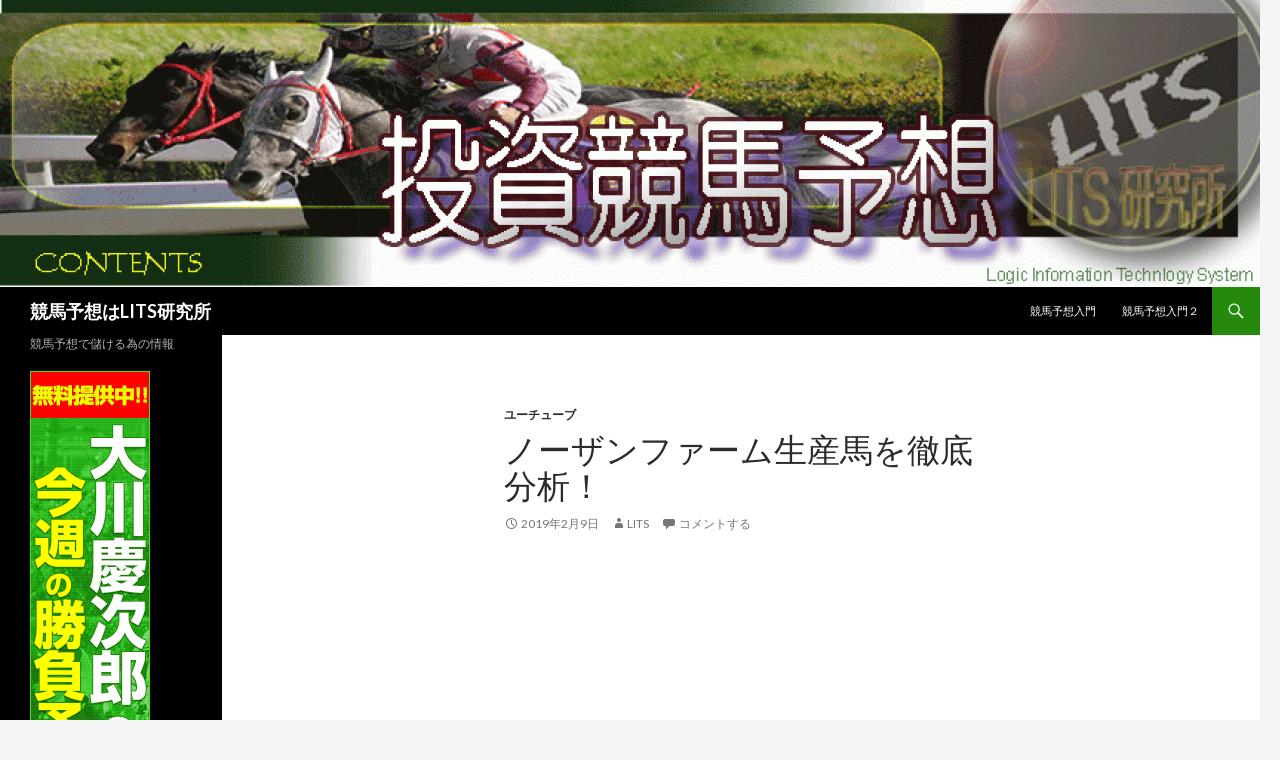

--- FILE ---
content_type: text/html; charset=UTF-8
request_url: http://www.c-lits.jp/2019/02/09/%E3%83%8E%E3%83%BC%E3%82%B6%E3%83%B3%E3%83%95%E3%82%A1%E3%83%BC%E3%83%A0%E7%94%9F%E7%94%A3%E9%A6%AC%E3%82%92%E5%BE%B9%E5%BA%95%E5%88%86%E6%9E%90%EF%BC%81/
body_size: 10408
content:
<!DOCTYPE html>
<!--[if IE 7]>
<html class="ie ie7" lang="ja">
<![endif]-->
<!--[if IE 8]>
<html class="ie ie8" lang="ja">
<![endif]-->
<!--[if !(IE 7) & !(IE 8)]><!-->
<html lang="ja">
<!--<![endif]-->
<head>
	<meta charset="UTF-8">
	<meta name="viewport" content="width=device-width">
	<title>ノーザンファーム生産馬を徹底分析！ | 競馬予想はLITS研究所</title>
	<link rel="profile" href="http://gmpg.org/xfn/11">
	<link rel="pingback" href="http://www.c-lits.jp/xmlrpc.php">
	<!--[if lt IE 9]>
	<script src="http://www.c-lits.jp/wp-content/themes/twentyfourteen/js/html5.js"></script>
	<![endif]-->
	<link rel='dns-prefetch' href='//s0.wp.com' />
<link rel='dns-prefetch' href='//s.gravatar.com' />
<link rel='dns-prefetch' href='//fonts.googleapis.com' />
<link rel='dns-prefetch' href='//s.w.org' />
<link href='https://fonts.gstatic.com' crossorigin rel='preconnect' />
<link rel="alternate" type="application/rss+xml" title="競馬予想はLITS研究所 &raquo; フィード" href="http://www.c-lits.jp/feed/" />
<link rel="alternate" type="application/rss+xml" title="競馬予想はLITS研究所 &raquo; コメントフィード" href="http://www.c-lits.jp/comments/feed/" />
<link rel="alternate" type="application/rss+xml" title="競馬予想はLITS研究所 &raquo; ノーザンファーム生産馬を徹底分析！ のコメントのフィード" href="http://www.c-lits.jp/2019/02/09/%e3%83%8e%e3%83%bc%e3%82%b6%e3%83%b3%e3%83%95%e3%82%a1%e3%83%bc%e3%83%a0%e7%94%9f%e7%94%a3%e9%a6%ac%e3%82%92%e5%be%b9%e5%ba%95%e5%88%86%e6%9e%90%ef%bc%81/feed/" />
		<script type="text/javascript">
			window._wpemojiSettings = {"baseUrl":"https:\/\/s.w.org\/images\/core\/emoji\/2.3\/72x72\/","ext":".png","svgUrl":"https:\/\/s.w.org\/images\/core\/emoji\/2.3\/svg\/","svgExt":".svg","source":{"concatemoji":"http:\/\/www.c-lits.jp\/wp-includes\/js\/wp-emoji-release.min.js?ver=4.8.25"}};
			!function(t,a,e){var r,i,n,o=a.createElement("canvas"),l=o.getContext&&o.getContext("2d");function c(t){var e=a.createElement("script");e.src=t,e.defer=e.type="text/javascript",a.getElementsByTagName("head")[0].appendChild(e)}for(n=Array("flag","emoji4"),e.supports={everything:!0,everythingExceptFlag:!0},i=0;i<n.length;i++)e.supports[n[i]]=function(t){var e,a=String.fromCharCode;if(!l||!l.fillText)return!1;switch(l.clearRect(0,0,o.width,o.height),l.textBaseline="top",l.font="600 32px Arial",t){case"flag":return(l.fillText(a(55356,56826,55356,56819),0,0),e=o.toDataURL(),l.clearRect(0,0,o.width,o.height),l.fillText(a(55356,56826,8203,55356,56819),0,0),e===o.toDataURL())?!1:(l.clearRect(0,0,o.width,o.height),l.fillText(a(55356,57332,56128,56423,56128,56418,56128,56421,56128,56430,56128,56423,56128,56447),0,0),e=o.toDataURL(),l.clearRect(0,0,o.width,o.height),l.fillText(a(55356,57332,8203,56128,56423,8203,56128,56418,8203,56128,56421,8203,56128,56430,8203,56128,56423,8203,56128,56447),0,0),e!==o.toDataURL());case"emoji4":return l.fillText(a(55358,56794,8205,9794,65039),0,0),e=o.toDataURL(),l.clearRect(0,0,o.width,o.height),l.fillText(a(55358,56794,8203,9794,65039),0,0),e!==o.toDataURL()}return!1}(n[i]),e.supports.everything=e.supports.everything&&e.supports[n[i]],"flag"!==n[i]&&(e.supports.everythingExceptFlag=e.supports.everythingExceptFlag&&e.supports[n[i]]);e.supports.everythingExceptFlag=e.supports.everythingExceptFlag&&!e.supports.flag,e.DOMReady=!1,e.readyCallback=function(){e.DOMReady=!0},e.supports.everything||(r=function(){e.readyCallback()},a.addEventListener?(a.addEventListener("DOMContentLoaded",r,!1),t.addEventListener("load",r,!1)):(t.attachEvent("onload",r),a.attachEvent("onreadystatechange",function(){"complete"===a.readyState&&e.readyCallback()})),(r=e.source||{}).concatemoji?c(r.concatemoji):r.wpemoji&&r.twemoji&&(c(r.twemoji),c(r.wpemoji)))}(window,document,window._wpemojiSettings);
		</script>
		<style type="text/css">
img.wp-smiley,
img.emoji {
	display: inline !important;
	border: none !important;
	box-shadow: none !important;
	height: 1em !important;
	width: 1em !important;
	margin: 0 .07em !important;
	vertical-align: -0.1em !important;
	background: none !important;
	padding: 0 !important;
}
</style>
<link rel='stylesheet' id='twentyfourteen-jetpack-css'  href='http://www.c-lits.jp/wp-content/plugins/jetpack/modules/theme-tools/compat/twentyfourteen.css?ver=4.9.3' type='text/css' media='all' />
<link rel='stylesheet' id='twentyfourteen-lato-css'  href='https://fonts.googleapis.com/css?family=Lato%3A300%2C400%2C700%2C900%2C300italic%2C400italic%2C700italic&#038;subset=latin%2Clatin-ext' type='text/css' media='all' />
<link rel='stylesheet' id='genericons-css'  href='http://www.c-lits.jp/wp-content/plugins/jetpack/_inc/genericons/genericons/genericons.css?ver=3.1' type='text/css' media='all' />
<link rel='stylesheet' id='twentyfourteen-style-css'  href='http://www.c-lits.jp/wp-content/themes/twentyfourteen/style.css?ver=4.8.25' type='text/css' media='all' />
<link rel='stylesheet' id='twentyfourteen-block-style-css'  href='http://www.c-lits.jp/wp-content/themes/twentyfourteen/css/blocks.css?ver=20181230' type='text/css' media='all' />
<!--[if lt IE 9]>
<link rel='stylesheet' id='twentyfourteen-ie-css'  href='http://www.c-lits.jp/wp-content/themes/twentyfourteen/css/ie.css?ver=20131205' type='text/css' media='all' />
<![endif]-->
<link rel='stylesheet' id='social-logos-css'  href='http://www.c-lits.jp/wp-content/plugins/jetpack/_inc/social-logos/social-logos.min.css?ver=1' type='text/css' media='all' />
<link rel='stylesheet' id='jetpack_css-css'  href='http://www.c-lits.jp/wp-content/plugins/jetpack/css/jetpack.css?ver=4.9.3' type='text/css' media='all' />
<script type='text/javascript' src='http://www.c-lits.jp/wp-includes/js/jquery/jquery.js?ver=1.12.4'></script>
<script type='text/javascript' src='http://www.c-lits.jp/wp-includes/js/jquery/jquery-migrate.min.js?ver=1.4.1'></script>
<script type='text/javascript'>
/* <![CDATA[ */
var related_posts_js_options = {"post_heading":"h4"};
/* ]]> */
</script>
<script type='text/javascript' src='http://www.c-lits.jp/wp-content/plugins/jetpack/modules/related-posts/related-posts.js?ver=20150408'></script>
<link rel='https://api.w.org/' href='http://www.c-lits.jp/wp-json/' />
<link rel="EditURI" type="application/rsd+xml" title="RSD" href="http://www.c-lits.jp/xmlrpc.php?rsd" />
<link rel="wlwmanifest" type="application/wlwmanifest+xml" href="http://www.c-lits.jp/wp-includes/wlwmanifest.xml" /> 
<link rel='prev' title='少頭数のレースで好走する馬を理解する！' href='http://www.c-lits.jp/2019/02/09/%e5%b0%91%e9%a0%ad%e6%95%b0%e3%81%ae%e3%83%ac%e3%83%bc%e3%82%b9%e3%81%a7%e5%a5%bd%e8%b5%b0%e3%81%99%e3%82%8b%e9%a6%ac%e3%82%92%e7%90%86%e8%a7%a3%e3%81%99%e3%82%8b%ef%bc%81/' />
<link rel='next' title='最強馬券 ワイドを理解すれば競馬で勝てる！' href='http://www.c-lits.jp/2019/02/09/%e6%9c%80%e5%bc%b7%e9%a6%ac%e5%88%b8-%e3%83%af%e3%82%a4%e3%83%89%e3%82%92%e7%90%86%e8%a7%a3%e3%81%99%e3%82%8c%e3%81%b0%e7%ab%b6%e9%a6%ac%e3%81%a7%e5%8b%9d%e3%81%a6%e3%82%8b%ef%bc%81/' />
<meta name="generator" content="WordPress 4.8.25" />
<link rel="canonical" href="http://www.c-lits.jp/2019/02/09/%e3%83%8e%e3%83%bc%e3%82%b6%e3%83%b3%e3%83%95%e3%82%a1%e3%83%bc%e3%83%a0%e7%94%9f%e7%94%a3%e9%a6%ac%e3%82%92%e5%be%b9%e5%ba%95%e5%88%86%e6%9e%90%ef%bc%81/" />
<link rel='shortlink' href='http://wp.me/p8NmTx-I' />
<link rel="alternate" type="application/json+oembed" href="http://www.c-lits.jp/wp-json/oembed/1.0/embed?url=http%3A%2F%2Fwww.c-lits.jp%2F2019%2F02%2F09%2F%25e3%2583%258e%25e3%2583%25bc%25e3%2582%25b6%25e3%2583%25b3%25e3%2583%2595%25e3%2582%25a1%25e3%2583%25bc%25e3%2583%25a0%25e7%2594%259f%25e7%2594%25a3%25e9%25a6%25ac%25e3%2582%2592%25e5%25be%25b9%25e5%25ba%2595%25e5%2588%2586%25e6%259e%2590%25ef%25bc%2581%2F" />
<link rel="alternate" type="text/xml+oembed" href="http://www.c-lits.jp/wp-json/oembed/1.0/embed?url=http%3A%2F%2Fwww.c-lits.jp%2F2019%2F02%2F09%2F%25e3%2583%258e%25e3%2583%25bc%25e3%2582%25b6%25e3%2583%25b3%25e3%2583%2595%25e3%2582%25a1%25e3%2583%25bc%25e3%2583%25a0%25e7%2594%259f%25e7%2594%25a3%25e9%25a6%25ac%25e3%2582%2592%25e5%25be%25b9%25e5%25ba%2595%25e5%2588%2586%25e6%259e%2590%25ef%25bc%2581%2F&#038;format=xml" />

<link rel='dns-prefetch' href='//v0.wordpress.com'>
<link rel='dns-prefetch' href='//i0.wp.com'>
<link rel='dns-prefetch' href='//i1.wp.com'>
<link rel='dns-prefetch' href='//i2.wp.com'>
<link rel='dns-prefetch' href='//s0.wp.com'>
<link rel='dns-prefetch' href='//s1.wp.com'>
<link rel='dns-prefetch' href='//s2.wp.com'>
<link rel='dns-prefetch' href='//0.gravatar.com'>
<link rel='dns-prefetch' href='//1.gravatar.com'>
<link rel='dns-prefetch' href='//2.gravatar.com'>
<style type='text/css'>img#wpstats{display:none}</style>		<style type="text/css">.recentcomments a{display:inline !important;padding:0 !important;margin:0 !important;}</style>
		<meta name="title" content="ノーザンファーム生産馬を徹底分析！ | 競馬予想はLITS研究所" />
<meta name="description" content="伝説の大川慶次郎予想情報→無料１点公開←" />

<!-- Jetpack Open Graph Tags -->
<meta property="og:type" content="article" />
<meta property="og:title" content="ノーザンファーム生産馬を徹底分析！" />
<meta property="og:url" content="http://www.c-lits.jp/2019/02/09/%e3%83%8e%e3%83%bc%e3%82%b6%e3%83%b3%e3%83%95%e3%82%a1%e3%83%bc%e3%83%a0%e7%94%9f%e7%94%a3%e9%a6%ac%e3%82%92%e5%be%b9%e5%ba%95%e5%88%86%e6%9e%90%ef%bc%81/" />
<meta property="og:description" content="伝説の大川慶次郎予想情報→無料１点公開←" />
<meta property="article:published_time" content="2019-02-09T14:31:55+00:00" />
<meta property="article:modified_time" content="2019-03-02T14:57:37+00:00" />
<meta property="og:site_name" content="競馬予想はLITS研究所" />
<meta property="og:image" content="https://www10.a8.net/0.gif" />
<meta property="og:image:secure_url" content="https://i1.wp.com/www10.a8.net/0.gif?ssl=1" />
<meta property="og:locale" content="ja_JP" />
<meta name="twitter:image" content="https://www10.a8.net/0.gif?w=1400" />
<meta name="twitter:card" content="summary_large_image" />
<meta name="twitter:creator" content="@LitsOdteioa23" />
</head>

<body class="post-template-default single single-post postid-44 single-format-standard header-image full-width singular">
<div id="page" class="hfeed site">
		<div id="site-header">
		<a href="http://www.c-lits.jp/" rel="home">
			<img src="http://www.c-lits.jp/wp-content/uploads/2017/06/cropped-lits2-1.gif" width="1260" height="287" alt="競馬予想はLITS研究所">
		</a>
	</div>
	
	<header id="masthead" class="site-header" role="banner">
		<div class="header-main">
			<h1 class="site-title"><a href="http://www.c-lits.jp/" rel="home">競馬予想はLITS研究所</a></h1>

			<div class="search-toggle">
				<a href="#search-container" class="screen-reader-text" aria-expanded="false" aria-controls="search-container">検索</a>
			</div>

			<nav id="primary-navigation" class="site-navigation primary-navigation" role="navigation">
				<button class="menu-toggle">メインメニュー</button>
				<a class="screen-reader-text skip-link" href="#content">コンテンツへスキップ</a>
				<div class="menu-%e3%83%84%e3%83%bc%e3%83%ab-container"><ul id="primary-menu" class="nav-menu"><li id="menu-item-310" class="menu-item menu-item-type-post_type menu-item-object-page menu-item-310"><a href="http://www.c-lits.jp/%e7%ab%b6%e9%a6%ac%e4%ba%88%e6%83%b3%e5%85%a5%e9%96%80/">競馬予想入門</a></li>
<li id="menu-item-312" class="menu-item menu-item-type-post_type menu-item-object-page menu-item-312"><a href="http://www.c-lits.jp/%e7%ab%b6%e9%a6%ac%e4%ba%88%e6%83%b3%e5%85%a5%e9%96%80%ef%bc%92/">競馬予想入門２</a></li>
</ul></div>			</nav>
		</div>

		<div id="search-container" class="search-box-wrapper hide">
			<div class="search-box">
				<form role="search" method="get" class="search-form" action="http://www.c-lits.jp/">
				<label>
					<span class="screen-reader-text">検索:</span>
					<input type="search" class="search-field" placeholder="検索&hellip;" value="" name="s" />
				</label>
				<input type="submit" class="search-submit" value="検索" />
			</form>			</div>
		</div>
	</header><!-- #masthead -->

	<div id="main" class="site-main">

	<div id="primary" class="content-area">
		<div id="content" class="site-content" role="main">
			
<article id="post-44" class="post-44 post type-post status-publish format-standard hentry category-3">
	
	<header class="entry-header">
				<div class="entry-meta">
			<span class="cat-links"><a href="http://www.c-lits.jp/category/%e3%83%a6%e3%83%bc%e3%83%81%e3%83%a5%e3%83%bc%e3%83%96/" rel="category tag">ユーチューブ</a></span>
		</div>
			<h1 class="entry-title">ノーザンファーム生産馬を徹底分析！</h1>
		<div class="entry-meta">
			<span class="entry-date"><a href="http://www.c-lits.jp/2019/02/09/%e3%83%8e%e3%83%bc%e3%82%b6%e3%83%b3%e3%83%95%e3%82%a1%e3%83%bc%e3%83%a0%e7%94%9f%e7%94%a3%e9%a6%ac%e3%82%92%e5%be%b9%e5%ba%95%e5%88%86%e6%9e%90%ef%bc%81/" rel="bookmark"><time class="entry-date" datetime="2019-02-09T23:31:55+00:00">2019年2月9日</time></a></span> <span class="byline"><span class="author vcard"><a class="url fn n" href="http://www.c-lits.jp/author/lits/" rel="author">lits</a></span></span>			<span class="comments-link"><a href="http://www.c-lits.jp/2019/02/09/%e3%83%8e%e3%83%bc%e3%82%b6%e3%83%b3%e3%83%95%e3%82%a1%e3%83%bc%e3%83%a0%e7%94%9f%e7%94%a3%e9%a6%ac%e3%82%92%e5%be%b9%e5%ba%95%e5%88%86%e6%9e%90%ef%bc%81/#respond">コメントする</a></span>
						</div><!-- .entry-meta -->
	</header><!-- .entry-header -->

		<div class="entry-content">
		<p><iframe width="560" height="315" src="https://www.youtube.com/embed/SjSOA3E2aro" frameborder="0" allow="accelerometer; autoplay; encrypted-media; gyroscope; picture-in-picture" allowfullscreen></iframe></p>
<p><a href="https://px.a8.net/svt/ejp?a8mat=25R8WS+EQHZSA+2MTC+5YRHE" target="_blank" rel="nofollow">伝説の大川慶次郎予想情報<br />→無料１点公開←</a><br />
<img border="0" src="https://i1.wp.com/www10.a8.net/0.gif?resize=1%2C1&#038;ssl=1" alt="" data-recalc-dims="1"></p>
<div class="sharedaddy sd-sharing-enabled"><div class="robots-nocontent sd-block sd-social sd-social-icon sd-sharing"><h3 class="sd-title">共有:</h3><div class="sd-content"><ul><li class="share-twitter"><a rel="nofollow" data-shared="sharing-twitter-44" class="share-twitter sd-button share-icon no-text" href="http://www.c-lits.jp/2019/02/09/%e3%83%8e%e3%83%bc%e3%82%b6%e3%83%b3%e3%83%95%e3%82%a1%e3%83%bc%e3%83%a0%e7%94%9f%e7%94%a3%e9%a6%ac%e3%82%92%e5%be%b9%e5%ba%95%e5%88%86%e6%9e%90%ef%bc%81/?share=twitter" target="_blank" title="クリックして Twitter で共有"><span></span><span class="sharing-screen-reader-text">クリックして Twitter で共有 (新しいウィンドウで開きます)</span></a></li><li class="share-facebook"><a rel="nofollow" data-shared="sharing-facebook-44" class="share-facebook sd-button share-icon no-text" href="http://www.c-lits.jp/2019/02/09/%e3%83%8e%e3%83%bc%e3%82%b6%e3%83%b3%e3%83%95%e3%82%a1%e3%83%bc%e3%83%a0%e7%94%9f%e7%94%a3%e9%a6%ac%e3%82%92%e5%be%b9%e5%ba%95%e5%88%86%e6%9e%90%ef%bc%81/?share=facebook" target="_blank" title="Facebook で共有するにはクリックしてください"><span></span><span class="sharing-screen-reader-text">Facebook で共有するにはクリックしてください (新しいウィンドウで開きます)</span></a></li><li class="share-google-plus-1"><a rel="nofollow" data-shared="sharing-google-44" class="share-google-plus-1 sd-button share-icon no-text" href="http://www.c-lits.jp/2019/02/09/%e3%83%8e%e3%83%bc%e3%82%b6%e3%83%b3%e3%83%95%e3%82%a1%e3%83%bc%e3%83%a0%e7%94%9f%e7%94%a3%e9%a6%ac%e3%82%92%e5%be%b9%e5%ba%95%e5%88%86%e6%9e%90%ef%bc%81/?share=google-plus-1" target="_blank" title="クリックして Google+ で共有"><span></span><span class="sharing-screen-reader-text">クリックして Google+ で共有 (新しいウィンドウで開きます)</span></a></li><li class="share-end"></li></ul></div></div></div>
<div id='jp-relatedposts' class='jp-relatedposts' >
	<h3 class="jp-relatedposts-headline"><em>関連</em></h3>
</div>	</div><!-- .entry-content -->
	
	</article><!-- #post-44 -->
		<nav class="navigation post-navigation" role="navigation">
		<h1 class="screen-reader-text">投稿ナビゲーション</h1>
		<div class="nav-links">
			<a href="http://www.c-lits.jp/2019/02/09/%e5%b0%91%e9%a0%ad%e6%95%b0%e3%81%ae%e3%83%ac%e3%83%bc%e3%82%b9%e3%81%a7%e5%a5%bd%e8%b5%b0%e3%81%99%e3%82%8b%e9%a6%ac%e3%82%92%e7%90%86%e8%a7%a3%e3%81%99%e3%82%8b%ef%bc%81/" rel="prev"><span class="meta-nav">前の投稿</span>少頭数のレースで好走する馬を理解する！</a><a href="http://www.c-lits.jp/2019/02/09/%e6%9c%80%e5%bc%b7%e9%a6%ac%e5%88%b8-%e3%83%af%e3%82%a4%e3%83%89%e3%82%92%e7%90%86%e8%a7%a3%e3%81%99%e3%82%8c%e3%81%b0%e7%ab%b6%e9%a6%ac%e3%81%a7%e5%8b%9d%e3%81%a6%e3%82%8b%ef%bc%81/" rel="next"><span class="meta-nav">次の投稿</span>最強馬券 ワイドを理解すれば競馬で勝てる！</a>			</div><!-- .nav-links -->
		</nav><!-- .navigation -->
		
<div id="comments" class="comments-area">

	
		<div id="respond" class="comment-respond">
		<h3 id="reply-title" class="comment-reply-title">コメントを残す <small><a rel="nofollow" id="cancel-comment-reply-link" href="/2019/02/09/%E3%83%8E%E3%83%BC%E3%82%B6%E3%83%B3%E3%83%95%E3%82%A1%E3%83%BC%E3%83%A0%E7%94%9F%E7%94%A3%E9%A6%AC%E3%82%92%E5%BE%B9%E5%BA%95%E5%88%86%E6%9E%90%EF%BC%81/#respond" style="display:none;">コメントをキャンセル</a></small></h3>			<form action="http://www.c-lits.jp/wp-comments-post.php" method="post" id="commentform" class="comment-form" novalidate>
				<p class="comment-notes"><span id="email-notes">メールアドレスが公開されることはありません。</span> <span class="required">*</span> が付いている欄は必須項目です</p><p class="comment-form-comment"><label for="comment">コメント</label> <textarea id="comment" name="comment" cols="45" rows="8" maxlength="65525" aria-required="true" required="required"></textarea></p><p class="comment-form-author"><label for="author">名前 <span class="required">*</span></label> <input id="author" name="author" type="text" value="" size="30" maxlength="245" aria-required='true' required='required' /></p>
<p class="comment-form-email"><label for="email">メール <span class="required">*</span></label> <input id="email" name="email" type="email" value="" size="30" maxlength="100" aria-describedby="email-notes" aria-required='true' required='required' /></p>
<p class="comment-form-url"><label for="url">サイト</label> <input id="url" name="url" type="url" value="" size="30" maxlength="200" /></p>
<p class="form-submit"><input name="submit" type="submit" id="submit" class="submit" value="コメントを送信" /> <input type='hidden' name='comment_post_ID' value='44' id='comment_post_ID' />
<input type='hidden' name='comment_parent' id='comment_parent' value='0' />
</p><p style="display: none;"><input type="hidden" id="akismet_comment_nonce" name="akismet_comment_nonce" value="7189286045" /></p><p class="comment-subscription-form"><input type="checkbox" name="subscribe_comments" id="subscribe_comments" value="subscribe" style="width: auto; -moz-appearance: checkbox; -webkit-appearance: checkbox;" /> <label class="subscribe-label" id="subscribe-label" for="subscribe_comments">新しいコメントをメールで通知</label></p><p class="comment-subscription-form"><input type="checkbox" name="subscribe_blog" id="subscribe_blog" value="subscribe" style="width: auto; -moz-appearance: checkbox; -webkit-appearance: checkbox;" /> <label class="subscribe-label" id="subscribe-blog-label" for="subscribe_blog">新しい投稿をメールで受け取る</label></p><p style="display: none;"><input type="hidden" id="ak_js" name="ak_js" value="68"/></p>			</form>
			</div><!-- #respond -->
	
</div><!-- #comments -->
		</div><!-- #content -->
	</div><!-- #primary -->

<div id="secondary">
		<h2 class="site-description">競馬予想で儲ける為の情報</h2>
	
	
		<div id="primary-sidebar" class="primary-sidebar widget-area" role="complementary">
		<aside id="custom_html-2" class="widget_text widget widget_custom_html"><div class="textwidget custom-html-widget"><a href="https://px.a8.net/svt/ejp?a8mat=25R8WS+EQHY8Q+2MTC+63H8H" target="_blank" rel="nofollow">
<img border="0" width="120" height="600" alt="" src="https://www22.a8.net/svt/bgt?aid=130601692891&wid=034&eno=01&mid=s00000012288001024000&mc=1"></a>
<img border="0" src="https://i1.wp.com/www16.a8.net/0.gif?resize=1%2C1&#038;ssl=1" alt="" data-recalc-dims="1"></div></aside><aside id="search-2" class="widget widget_search"><form role="search" method="get" class="search-form" action="http://www.c-lits.jp/">
				<label>
					<span class="screen-reader-text">検索:</span>
					<input type="search" class="search-field" placeholder="検索&hellip;" value="" name="s" />
				</label>
				<input type="submit" class="search-submit" value="検索" />
			</form></aside>		<aside id="recent-posts-2" class="widget widget_recent_entries">		<h1 class="widget-title">最近の投稿</h1>		<ul>
					<li>
				<a href="http://www.c-lits.jp/2022/06/25/%e3%80%90%e5%8b%9d%e7%8e%87100%ef%bc%85%e3%83%87%e3%83%bc%e3%82%bf%e7%99%ba%e8%a6%8b%ef%bc%81%e3%80%912022%e5%b9%b4-%e5%ae%9d%e5%a1%9a%e8%a8%98%e5%bf%b5%e3%81%ae%e4%ba%88%e6%83%b3/">【勝率100％データ発見！】2022年 宝塚記念の予想</a>
						</li>
					<li>
				<a href="http://www.c-lits.jp/2022/06/04/%e6%bf%80%e8%b5%b0%e5%bf%85%e6%ad%bb%ef%bc%812022%e5%b9%b4-%e5%ae%89%e7%94%b0%e8%a8%98%e5%bf%b5%e3%81%ae%e4%ba%88%e6%83%b3%e3%80%90%e6%98%9f%e9%87%8e%e3%82%8b%e3%82%8a%e3%80%91/">激走必死！2022年 安田記念の予想【星野るり】</a>
						</li>
					<li>
				<a href="http://www.c-lits.jp/2022/05/28/2022%e5%b9%b4-%e6%97%a5%e6%9c%ac%e3%83%80%e3%83%bc%e3%83%93%e3%83%bc%e3%81%ae%e4%ba%88%e6%83%b3%e3%80%90%e6%98%9f%e9%87%8e%e3%82%8b%e3%82%8a%e3%80%91/">2022年 日本ダービーの予想【星野るり】</a>
						</li>
					<li>
				<a href="http://www.c-lits.jp/2022/05/21/2%e9%a0%ad%e3%81%8c%e5%b7%bb%e3%81%8d%e8%bf%94%e3%81%992022%e5%b9%b4-%e3%82%aa%e3%83%bc%e3%82%af%e3%82%b9%e3%81%ae%e4%ba%88%e6%83%b3%e3%80%90%e6%98%9f%e9%87%8e%e3%82%8b%e3%82%8a%e3%80%91/">2頭が巻き返す!2022年 オークスの予想【星野るり】</a>
						</li>
					<li>
				<a href="http://www.c-lits.jp/2022/05/14/2022%e5%b9%b4-%e3%83%b4%e3%82%a3%e3%82%af%e3%83%88%e3%83%aa%e3%82%a2%e3%83%9e%e3%82%a4%e3%83%ab%e3%81%ae%e4%ba%88%e6%83%b3%e3%80%90%e6%98%9f%e9%87%8e%e3%82%8b%e3%82%8a%e3%80%91/">2022年 ヴィクトリアマイルの予想【星野るり】</a>
						</li>
				</ul>
		</aside>		<aside id="recent-comments-2" class="widget widget_recent_comments"><h1 class="widget-title">最近のコメント</h1><ul id="recentcomments"></ul></aside><aside id="archives-2" class="widget widget_archive"><h1 class="widget-title">アーカイブ</h1>		<ul>
			<li><a href='http://www.c-lits.jp/2022/06/'>2022年6月</a></li>
	<li><a href='http://www.c-lits.jp/2022/05/'>2022年5月</a></li>
	<li><a href='http://www.c-lits.jp/2022/04/'>2022年4月</a></li>
	<li><a href='http://www.c-lits.jp/2022/03/'>2022年3月</a></li>
	<li><a href='http://www.c-lits.jp/2021/12/'>2021年12月</a></li>
	<li><a href='http://www.c-lits.jp/2021/07/'>2021年7月</a></li>
	<li><a href='http://www.c-lits.jp/2020/11/'>2020年11月</a></li>
	<li><a href='http://www.c-lits.jp/2020/07/'>2020年7月</a></li>
	<li><a href='http://www.c-lits.jp/2020/06/'>2020年6月</a></li>
	<li><a href='http://www.c-lits.jp/2020/05/'>2020年5月</a></li>
	<li><a href='http://www.c-lits.jp/2020/04/'>2020年4月</a></li>
	<li><a href='http://www.c-lits.jp/2020/03/'>2020年3月</a></li>
	<li><a href='http://www.c-lits.jp/2020/02/'>2020年2月</a></li>
	<li><a href='http://www.c-lits.jp/2020/01/'>2020年1月</a></li>
	<li><a href='http://www.c-lits.jp/2019/12/'>2019年12月</a></li>
	<li><a href='http://www.c-lits.jp/2019/11/'>2019年11月</a></li>
	<li><a href='http://www.c-lits.jp/2019/10/'>2019年10月</a></li>
	<li><a href='http://www.c-lits.jp/2019/09/'>2019年9月</a></li>
	<li><a href='http://www.c-lits.jp/2019/08/'>2019年8月</a></li>
	<li><a href='http://www.c-lits.jp/2019/07/'>2019年7月</a></li>
	<li><a href='http://www.c-lits.jp/2019/06/'>2019年6月</a></li>
	<li><a href='http://www.c-lits.jp/2019/05/'>2019年5月</a></li>
	<li><a href='http://www.c-lits.jp/2019/04/'>2019年4月</a></li>
	<li><a href='http://www.c-lits.jp/2019/03/'>2019年3月</a></li>
	<li><a href='http://www.c-lits.jp/2019/02/'>2019年2月</a></li>
		</ul>
		</aside><aside id="categories-2" class="widget widget_categories"><h1 class="widget-title">カテゴリー</h1>		<ul>
	<li class="cat-item cat-item-14"><a href="http://www.c-lits.jp/category/nhk%e3%83%9e%e3%82%a4%e3%83%ab%e3%82%ab%e3%83%83%e3%83%97/" >NHKマイルカップ</a>
</li>
	<li class="cat-item cat-item-34"><a href="http://www.c-lits.jp/category/%e3%82%a2%e3%83%ab%e3%82%bc%e3%83%b3%e3%83%81%e3%83%b3%e5%85%b1%e5%92%8c%e5%9b%bd%e6%9d%af/" >アルゼンチン共和国杯</a>
</li>
	<li class="cat-item cat-item-35"><a href="http://www.c-lits.jp/category/%e3%82%a8%e3%83%aa%e3%82%b6%e3%83%99%e3%82%b9%e5%a5%b3%e7%8e%8b%e6%9d%af/" >エリザベス女王杯</a>
</li>
	<li class="cat-item cat-item-16"><a href="http://www.c-lits.jp/category/%e3%82%aa%e3%83%bc%e3%82%af%e3%82%b9/" >オークス</a>
</li>
	<li class="cat-item cat-item-7"><a href="http://www.c-lits.jp/category/%e3%82%ab%e3%82%b8%e3%83%8e/" >カジノ</a>
</li>
	<li class="cat-item cat-item-8"><a href="http://www.c-lits.jp/category/%e3%82%ad%e3%83%b3%e3%82%b0%e3%82%ab%e3%83%a1%e3%83%8f%e3%83%a1%e3%83%8f/" >キングカメハメハ</a>
</li>
	<li class="cat-item cat-item-37"><a href="http://www.c-lits.jp/category/%e3%82%b8%e3%83%a3%e3%83%91%e3%83%b3%e3%82%ab%e3%83%83%e3%83%97/" >ジャパンカップ</a>
</li>
	<li class="cat-item cat-item-26"><a href="http://www.c-lits.jp/category/%e3%82%b9%e3%83%97%e3%83%aa%e3%83%b3%e3%82%bf%e3%83%bc%e3%82%bas/" >スプリンターズS</a>
</li>
	<li class="cat-item cat-item-17"><a href="http://www.c-lits.jp/category/%e3%83%80%e3%83%bc%e3%83%93%e3%83%bc/" >ダービー</a>
</li>
	<li class="cat-item cat-item-38"><a href="http://www.c-lits.jp/category/%e3%83%81%e3%83%a3%e3%83%b3%e3%83%94%e3%82%aa%e3%83%b3%e3%82%ba%e3%82%ab%e3%83%83%e3%83%97/" >チャンピオンズカップ</a>
</li>
	<li class="cat-item cat-item-9"><a href="http://www.c-lits.jp/category/%e3%83%87%e3%82%a3%e3%83%bc%e3%83%97%e3%82%a4%e3%83%b3%e3%83%91%e3%82%af%e3%83%88/" >ディープインパクト</a>
</li>
	<li class="cat-item cat-item-44"><a href="http://www.c-lits.jp/category/%e3%83%95%e3%82%a7%e3%83%96%e3%83%a9%e3%83%aa%e3%83%bc%e3%82%b9%e3%83%86%e3%83%bc%e3%82%af%e3%82%b9/" >フェブラリーステークス</a>
</li>
	<li class="cat-item cat-item-4"><a href="http://www.c-lits.jp/category/%e3%83%95%e3%82%a7%e3%83%96%e3%83%a9%e3%83%aa%e3%83%bc%ef%bd%93/" >フェブラリーＳ</a>
</li>
	<li class="cat-item cat-item-42"><a href="http://www.c-lits.jp/category/%e3%83%9b%e3%83%bc%e3%83%97%e3%83%95%e3%83%abs/" >ホープフルS</a>
</li>
	<li class="cat-item cat-item-36"><a href="http://www.c-lits.jp/category/%e3%83%9e%e3%82%a4%e3%83%ab%e3%83%81%e3%83%a3%e3%83%b3%e3%83%94%e3%82%aa%e3%83%b3%e3%82%b7%e3%83%83%e3%83%97/" >マイルチャンピオンシップ</a>
</li>
	<li class="cat-item cat-item-3"><a href="http://www.c-lits.jp/category/%e3%83%a6%e3%83%bc%e3%83%81%e3%83%a5%e3%83%bc%e3%83%96/" >ユーチューブ</a>
</li>
	<li class="cat-item cat-item-15"><a href="http://www.c-lits.jp/category/%e3%83%b4%e3%82%a3%e3%82%af%e3%83%88%e3%83%aa%e3%82%a2%e3%83%9e%e3%82%a4%e3%83%ab/" >ヴィクトリアマイル</a>
</li>
	<li class="cat-item cat-item-25"><a href="http://www.c-lits.jp/category/%e4%b8%ad%e5%b1%b1%e7%ab%b6%e9%a6%ac%e5%a0%b4/" >中山競馬場</a>
</li>
	<li class="cat-item cat-item-30"><a href="http://www.c-lits.jp/category/%e4%ba%ac%e9%83%bd%e7%ab%b6%e9%a6%ac%e5%a0%b4%e8%a7%a3%e8%aa%ac/" >京都競馬場解説</a>
</li>
	<li class="cat-item cat-item-20"><a href="http://www.c-lits.jp/category/%e5%87%bd%e9%a4%a8%e7%ab%b6%e9%a6%ac%e3%81%ae%e7%89%b9%e5%be%b4/" >函館競馬の特徴</a>
</li>
	<li class="cat-item cat-item-46"><a href="http://www.c-lits.jp/category/%e5%a4%a7%e9%98%aa%e6%9d%af/" >大阪杯</a>
</li>
	<li class="cat-item cat-item-11"><a href="http://www.c-lits.jp/category/%e5%a4%a9%e7%9a%87%e8%b3%9e%e6%98%a5/" >天皇賞春</a>
</li>
	<li class="cat-item cat-item-32"><a href="http://www.c-lits.jp/category/%e5%a4%a9%e7%9a%87%e8%b3%9e%e7%a7%8b/" >天皇賞秋</a>
</li>
	<li class="cat-item cat-item-18"><a href="http://www.c-lits.jp/category/%e5%ae%89%e7%94%b0%e8%a8%98%e5%bf%b5/" >安田記念</a>
</li>
	<li class="cat-item cat-item-19"><a href="http://www.c-lits.jp/category/%e5%ae%9d%e5%a1%9a%e8%a8%98%e5%bf%b5/" >宝塚記念</a>
</li>
	<li class="cat-item cat-item-6"><a href="http://www.c-lits.jp/category/%e5%bf%85%e5%8b%9d%e6%b3%95/" >必勝法</a>
</li>
	<li class="cat-item cat-item-12"><a href="http://www.c-lits.jp/category/%e6%89%8b%e5%89%8d%e8%84%9a%e3%81%a8%e3%81%af/" >手前脚とは</a>
</li>
	<li class="cat-item cat-item-23"><a href="http://www.c-lits.jp/category/%e6%96%b0%e6%bd%9f%e8%a8%98%e5%bf%b5/" >新潟記念</a>
</li>
	<li class="cat-item cat-item-41"><a href="http://www.c-lits.jp/category/%e6%9c%89%e9%a6%ac%e8%a8%98%e5%bf%b5/" >有馬記念</a>
</li>
	<li class="cat-item cat-item-40"><a href="http://www.c-lits.jp/category/%e6%9c%9d%e6%97%a5%e6%9d%affs/" >朝日杯FS</a>
</li>
	<li class="cat-item cat-item-1"><a href="http://www.c-lits.jp/category/%e6%9c%aa%e5%88%86%e9%a1%9e/" >未分類</a>
</li>
	<li class="cat-item cat-item-22"><a href="http://www.c-lits.jp/category/%e6%9c%ad%e5%b9%8c%e8%a8%98%e5%bf%b5/" >札幌記念</a>
</li>
	<li class="cat-item cat-item-27"><a href="http://www.c-lits.jp/category/%e6%9d%b1%e4%ba%ac%e7%ab%b6%e9%a6%ac%e5%a0%b4%e3%81%ae%e7%89%b9%e5%be%b4/" >東京競馬場の特徴</a>
</li>
	<li class="cat-item cat-item-47"><a href="http://www.c-lits.jp/category/%e6%a1%9c%e8%8a%b1%e8%b3%9e/" >桜花賞</a>
</li>
	<li class="cat-item cat-item-28"><a href="http://www.c-lits.jp/category/%e6%af%8e%e6%97%a5%e7%8e%8b%e5%86%a0/" >毎日王冠</a>
</li>
	<li class="cat-item cat-item-10"><a href="http://www.c-lits.jp/category/%e7%9a%90%e6%9c%88%e8%b3%9e/" >皐月賞</a>
</li>
	<li class="cat-item cat-item-21"><a href="http://www.c-lits.jp/category/%e7%a6%8f%e5%b3%b6%e7%ab%b6%e9%a6%ac%e5%a0%b4%e3%81%ae%e7%89%b9%e5%be%b4/" >福島競馬場の特徴</a>
</li>
	<li class="cat-item cat-item-29"><a href="http://www.c-lits.jp/category/%e7%a7%8b%e8%8f%af%e8%b3%9e/" >秋華賞</a>
</li>
	<li class="cat-item cat-item-33"><a href="http://www.c-lits.jp/category/%e7%a9%b4%e9%a6%ac%e3%81%ae%e8%a6%8b%e3%81%a4%e3%81%91%e6%96%b9/" >穴馬の見つけ方</a>
</li>
	<li class="cat-item cat-item-5"><a href="http://www.c-lits.jp/category/%e7%ab%b6%e9%a6%ac%e3%81%ae%e7%a8%8e%e9%87%91/" >競馬の税金</a>
</li>
	<li class="cat-item cat-item-13"><a href="http://www.c-lits.jp/category/%e7%ab%b6%e9%a6%ac%e5%b0%82%e9%96%80%e7%94%a8%e8%aa%9e/" >競馬専門用語</a>
</li>
	<li class="cat-item cat-item-31"><a href="http://www.c-lits.jp/category/%e8%8f%8a%e8%8a%b1%e8%b3%9e/" >菊花賞</a>
</li>
	<li class="cat-item cat-item-43"><a href="http://www.c-lits.jp/category/%e9%87%91%e6%9d%af/" >金杯</a>
</li>
	<li class="cat-item cat-item-39"><a href="http://www.c-lits.jp/category/%e9%98%aa%e7%a5%9e%e3%82%b8%e3%83%a5%e3%83%99%e3%83%8a%e3%82%a4%e3%83%ab%e3%83%95%e3%82%a3%e3%83%aa%e3%83%bc%e3%82%ba/" >阪神ジュベナイルフィリーズ</a>
</li>
	<li class="cat-item cat-item-24"><a href="http://www.c-lits.jp/category/%e9%98%aa%e7%a5%9e%e7%ab%b6%e9%a6%ac%e5%a0%b4%e3%81%ae%e7%89%b9%e5%be%b4/" >阪神競馬場の特徴</a>
</li>
	<li class="cat-item cat-item-45"><a href="http://www.c-lits.jp/category/%e9%ab%98%e6%9d%be%e5%ae%ae%e8%a8%98%e5%bf%b5/" >高松宮記念</a>
</li>
		</ul>
</aside><aside id="meta-2" class="widget widget_meta"><h1 class="widget-title">メタ情報</h1>			<ul>
						<li><a href="http://www.c-lits.jp/wp-login.php">ログイン</a></li>
			<li><a href="http://www.c-lits.jp/feed/">投稿の <abbr title="Really Simple Syndication">RSS</abbr></a></li>
			<li><a href="http://www.c-lits.jp/comments/feed/">コメントの <abbr title="Really Simple Syndication">RSS</abbr></a></li>
			<li><a href="https://ja.wordpress.org/" title="Powered by WordPress, state-of-the-art semantic personal publishing platform.">WordPress.org</a></li>			</ul>
			</aside><aside id="nav_menu-2" class="widget widget_nav_menu"><div class="menu-%e3%83%84%e3%83%bc%e3%83%ab-container"><ul id="menu-%e3%83%84%e3%83%bc%e3%83%ab" class="menu"><li class="menu-item menu-item-type-post_type menu-item-object-page menu-item-310"><a href="http://www.c-lits.jp/%e7%ab%b6%e9%a6%ac%e4%ba%88%e6%83%b3%e5%85%a5%e9%96%80/">競馬予想入門</a></li>
<li class="menu-item menu-item-type-post_type menu-item-object-page menu-item-312"><a href="http://www.c-lits.jp/%e7%ab%b6%e9%a6%ac%e4%ba%88%e6%83%b3%e5%85%a5%e9%96%80%ef%bc%92/">競馬予想入門２</a></li>
</ul></div></aside><aside id="text-2" class="widget widget_text">			<div class="textwidget"></div>
		</aside><aside id="blog-stats-2" class="widget blog-stats"><h1 class="widget-title">ブログ統計情報</h1>アクセスなし。</aside>	</div><!-- #primary-sidebar -->
	</div><!-- #secondary -->

		</div><!-- #main -->

		<footer id="colophon" class="site-footer" role="contentinfo">

			
			<div class="site-info">
												<a href="https://ja.wordpress.org/" class="imprint">
					Proudly powered by WordPress				</a>
			</div><!-- .site-info -->
		</footer><!-- #colophon -->
	</div><!-- #page -->

		<div style="display:none">
	</div>

	<script type="text/javascript">
		window.WPCOM_sharing_counts = {"http:\/\/www.c-lits.jp\/2019\/02\/09\/%e3%83%8e%e3%83%bc%e3%82%b6%e3%83%b3%e3%83%95%e3%82%a1%e3%83%bc%e3%83%a0%e7%94%9f%e7%94%a3%e9%a6%ac%e3%82%92%e5%be%b9%e5%ba%95%e5%88%86%e6%9e%90%ef%bc%81\/":44};
	</script>
<script type='text/javascript' src='http://www.c-lits.jp/wp-content/plugins/akismet/_inc/form.js?ver=3.3'></script>
<!--[if lte IE 8]>
<link rel='stylesheet' id='jetpack-carousel-ie8fix-css'  href='http://www.c-lits.jp/wp-content/plugins/jetpack/modules/carousel/jetpack-carousel-ie8fix.css?ver=20121024' type='text/css' media='all' />
<![endif]-->
<script type='text/javascript' src='http://www.c-lits.jp/wp-content/plugins/jetpack/modules/photon/photon.js?ver=20130122'></script>
<script type='text/javascript' src='https://s0.wp.com/wp-content/js/devicepx-jetpack.js?ver=202544'></script>
<script type='text/javascript' src='http://s.gravatar.com/js/gprofiles.js?ver=2025Novaa'></script>
<script type='text/javascript'>
/* <![CDATA[ */
var WPGroHo = {"my_hash":""};
/* ]]> */
</script>
<script type='text/javascript' src='http://www.c-lits.jp/wp-content/plugins/jetpack/modules/wpgroho.js?ver=4.8.25'></script>
<script type='text/javascript' src='http://www.c-lits.jp/wp-includes/js/comment-reply.min.js?ver=4.8.25'></script>
<script type='text/javascript' src='http://www.c-lits.jp/wp-content/themes/twentyfourteen/js/functions.js?ver=20150315'></script>
<script type='text/javascript' src='http://www.c-lits.jp/wp-includes/js/wp-embed.min.js?ver=4.8.25'></script>
<script type='text/javascript' src='http://www.c-lits.jp/wp-content/plugins/jetpack/_inc/spin.js?ver=1.3'></script>
<script type='text/javascript' src='http://www.c-lits.jp/wp-content/plugins/jetpack/_inc/jquery.spin.js?ver=1.3'></script>
<script type='text/javascript'>
/* <![CDATA[ */
var jetpackCarouselStrings = {"widths":[370,700,1000,1200,1400,2000],"is_logged_in":"","lang":"ja","ajaxurl":"http:\/\/www.c-lits.jp\/wp-admin\/admin-ajax.php","nonce":"7e5cd19383","display_exif":"1","display_geo":"1","single_image_gallery":"1","single_image_gallery_media_file":"","background_color":"black","comment":"\u30b3\u30e1\u30f3\u30c8","post_comment":"\u30b3\u30e1\u30f3\u30c8\u3092\u9001\u4fe1","write_comment":"\u30b3\u30e1\u30f3\u30c8\u3092\u3069\u3046\u305e","loading_comments":"\u30b3\u30e1\u30f3\u30c8\u3092\u8aad\u307f\u8fbc\u3093\u3067\u3044\u307e\u3059\u2026","download_original":"\u30d5\u30eb\u30b5\u30a4\u30ba\u8868\u793a <span class=\"photo-size\">{0}<span class=\"photo-size-times\">\u00d7<\/span>{1}<\/span>","no_comment_text":"\u30b3\u30e1\u30f3\u30c8\u306e\u30e1\u30c3\u30bb\u30fc\u30b8\u3092\u3054\u8a18\u5165\u304f\u3060\u3055\u3044\u3002","no_comment_email":"\u30b3\u30e1\u30f3\u30c8\u3059\u308b\u306b\u306f\u30e1\u30fc\u30eb\u30a2\u30c9\u30ec\u30b9\u3092\u3054\u8a18\u5165\u304f\u3060\u3055\u3044\u3002","no_comment_author":"\u30b3\u30e1\u30f3\u30c8\u3059\u308b\u306b\u306f\u304a\u540d\u524d\u3092\u3054\u8a18\u5165\u304f\u3060\u3055\u3044\u3002","comment_post_error":"\u30b3\u30e1\u30f3\u30c8\u6295\u7a3f\u306e\u969b\u306b\u30a8\u30e9\u30fc\u304c\u767a\u751f\u3057\u307e\u3057\u305f\u3002\u5f8c\u307b\u3069\u3082\u3046\u4e00\u5ea6\u304a\u8a66\u3057\u304f\u3060\u3055\u3044\u3002","comment_approved":"\u30b3\u30e1\u30f3\u30c8\u304c\u627f\u8a8d\u3055\u308c\u307e\u3057\u305f\u3002","comment_unapproved":"\u30b3\u30e1\u30f3\u30c8\u306f\u627f\u8a8d\u5f85\u3061\u4e2d\u3067\u3059\u3002","camera":"\u30ab\u30e1\u30e9","aperture":"\u7d5e\u308a","shutter_speed":"\u30b7\u30e3\u30c3\u30bf\u30fc\u30b9\u30d4\u30fc\u30c9","focal_length":"\u7126\u70b9\u8ddd\u96e2","copyright":"\u8457\u4f5c\u6a29","comment_registration":"0","require_name_email":"1","login_url":"http:\/\/www.c-lits.jp\/wp-login.php?redirect_to=http%3A%2F%2Fwww.c-lits.jp%2F2019%2F02%2F09%2F%25e3%2583%258e%25e3%2583%25bc%25e3%2582%25b6%25e3%2583%25b3%25e3%2583%2595%25e3%2582%25a1%25e3%2583%25bc%25e3%2583%25a0%25e7%2594%259f%25e7%2594%25a3%25e9%25a6%25ac%25e3%2582%2592%25e5%25be%25b9%25e5%25ba%2595%25e5%2588%2586%25e6%259e%2590%25ef%25bc%2581%2F","blog_id":"1","meta_data":["camera","aperture","shutter_speed","focal_length","copyright"],"local_comments_commenting_as":"<fieldset><label for=\"email\">\u30e1\u30fc\u30eb\u30a2\u30c9\u30ec\u30b9 (\u5fc5\u9808)<\/label> <input type=\"text\" name=\"email\" class=\"jp-carousel-comment-form-field jp-carousel-comment-form-text-field\" id=\"jp-carousel-comment-form-email-field\" \/><\/fieldset><fieldset><label for=\"author\">\u540d\u524d (\u5fc5\u9808)<\/label> <input type=\"text\" name=\"author\" class=\"jp-carousel-comment-form-field jp-carousel-comment-form-text-field\" id=\"jp-carousel-comment-form-author-field\" \/><\/fieldset><fieldset><label for=\"url\">\u30a6\u30a7\u30d6\u30b5\u30a4\u30c8<\/label> <input type=\"text\" name=\"url\" class=\"jp-carousel-comment-form-field jp-carousel-comment-form-text-field\" id=\"jp-carousel-comment-form-url-field\" \/><\/fieldset>"};
/* ]]> */
</script>
<script type='text/javascript' src='http://www.c-lits.jp/wp-content/plugins/jetpack/modules/carousel/jetpack-carousel.js?ver=20170209'></script>
<script type='text/javascript'>
/* <![CDATA[ */
var sharing_js_options = {"lang":"en","counts":"1"};
/* ]]> */
</script>
<script type='text/javascript' src='http://www.c-lits.jp/wp-content/plugins/jetpack/modules/sharedaddy/sharing.js?ver=4.9.3'></script>
<script type='text/javascript'>
var windowOpen;
			jQuery( document.body ).on( 'click', 'a.share-twitter', function() {
				// If there's another sharing window open, close it.
				if ( 'undefined' !== typeof windowOpen ) {
					windowOpen.close();
				}
				windowOpen = window.open( jQuery( this ).attr( 'href' ), 'wpcomtwitter', 'menubar=1,resizable=1,width=600,height=350' );
				return false;
			});
var windowOpen;
			jQuery( document.body ).on( 'click', 'a.share-facebook', function() {
				// If there's another sharing window open, close it.
				if ( 'undefined' !== typeof windowOpen ) {
					windowOpen.close();
				}
				windowOpen = window.open( jQuery( this ).attr( 'href' ), 'wpcomfacebook', 'menubar=1,resizable=1,width=600,height=400' );
				return false;
			});
var windowOpen;
			jQuery( document.body ).on( 'click', 'a.share-google-plus-1', function() {
				// If there's another sharing window open, close it.
				if ( 'undefined' !== typeof windowOpen ) {
					windowOpen.close();
				}
				windowOpen = window.open( jQuery( this ).attr( 'href' ), 'wpcomgoogle-plus-1', 'menubar=1,resizable=1,width=480,height=550' );
				return false;
			});
</script>
<script type='text/javascript' src='https://stats.wp.com/e-202544.js' async defer></script>
<script type='text/javascript'>
	_stq = window._stq || [];
	_stq.push([ 'view', {v:'ext',j:'1:4.9.3',blog:'129976771',post:'44',tz:'9',srv:'www.c-lits.jp'} ]);
	_stq.push([ 'clickTrackerInit', '129976771', '44' ]);
</script>
</body>
</html>
